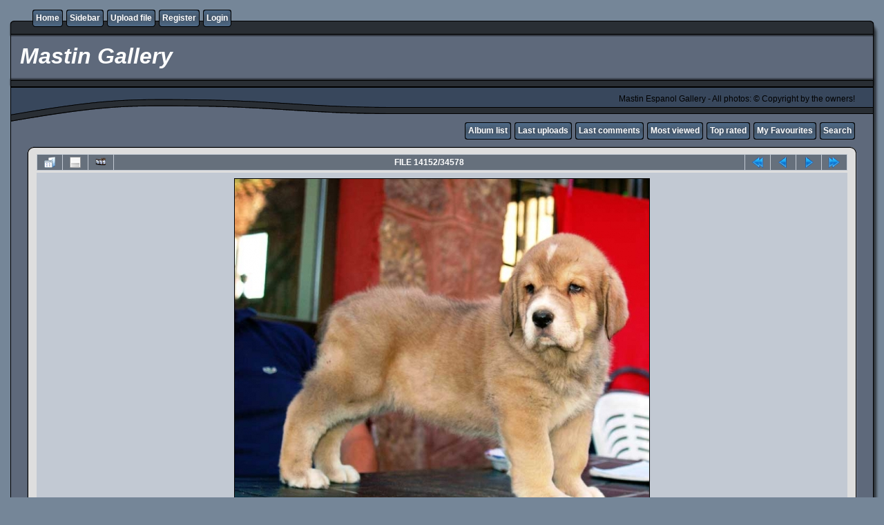

--- FILE ---
content_type: text/html; charset=utf-8
request_url: http://www.mastingallery.net/cpg145/displayimage.php?album=lasthits&cat=0&pid=10744
body_size: 4632
content:
<!DOCTYPE html PUBLIC "-//W3C//DTD XHTML 1.0 Transitional//EN" "http://www.w3.org/TR/xhtml1/DTD/xhtml1-transitional.dtd">
<html xmlns="http://www.w3.org/1999/xhtml" xml:lang="en" lang="en" dir="ltr">
<head>
<meta http-equiv="Content-Type" content="text/html; charset=utf-8" />
<meta http-equiv="Pragma" content="no-cache" />
<title>Last viewed - Bornos de Los Zumbos 43 días - Mastin Gallery</title>
<meta name="keywords" content="zumbos" />
<meta name="robots" content="noindex, nofollow" />
<link rel="start" href="displayimage.php?album=lasthits&amp;cat=0&amp;pid=3574" title="Return to start" />
<link rel="prev" href="displayimage.php?album=lasthits&amp;cat=0&amp;pid=16851#top_display_media" title="See previous file" />
<link rel="last" href="displayimage.php?album=lasthits&amp;cat=0&amp;pid=12230" title="Skip to end" />
<link rel="next" href="displayimage.php?album=lasthits&amp;cat=0&amp;pid=7504#top_display_media" title="See next file"/>
<link rel="up" href="thumbnails.php?album=lasthits&amp;cat=0&amp;page=567" title="Return to the thumbnail page"/>

<link rel="stylesheet" href="css/coppermine.css" type="text/css" />
<link rel="stylesheet" href="themes/rainy_day/style.css" type="text/css" />
<link rel="shortcut icon" href="favicon.ico" />
<script type="text/javascript">
/* <![CDATA[ */
    var js_vars = {"site_url":"http:\/\/www.mastingallery.net\/cpg145","debug":false,"icon_dir":"images\/icons\/","lang_close":"Close","icon_close_path":"images\/icons\/close.png","cookies_allowed":true,"position":"14151","album":"lasthits","cat":0,"count":"34578","buttons":{"pic_info_title":"Display\/hide file information","pic_info_btn":"","slideshow_tgt":"displayimage.php?album=lasthits&amp;cat=0&amp;pid=10744&amp;slideshow=5000#top_display_media","slideshow_title":"Slideshow","slideshow_btn":"","loc":""},"stars_amount":"5","lang_rate_pic":"Rollover to rate this picture","rating":5,"theme_dir":"themes\/rainy_day\/","can_vote":"true","form_token":"fc0383da9ef061b87352ddab23e3bc7b","timestamp":1769246795,"thumb_width":"100","thumb_use":"any","max_item":"7","picture_id":"10744"};
/* ]]> */
</script>
<script type="text/javascript" src="js/jquery-1.12.4.js"></script>
<script type="text/javascript" src="js/jquery-migrate-1.4.1.js"></script>
<script type="text/javascript" src="js/scripts.js"></script>
<script type="text/javascript" src="js/jquery.greybox.js"></script>
<script type="text/javascript" src="js/jquery.elastic.js"></script>
<script type="text/javascript" src="js/displayimage.js"></script>

</head>
<body>
  

  <table border="0" cellpadding="0" cellspacing="0" width="100%">
    <tr>
      <td>
        <table border="0" cellpadding="0" cellspacing="0" width="100%">
          <tr>
            <td style="background-image:url(themes/rainy_day/images/template_r1_c1.gif)">
              <img src="images/spacer.gif" width="42" height="53" border="0" alt="" />
            </td>
            <td width="100%" style="background-image:url(themes/rainy_day/images/template_r1_c5.gif)">
                <div class="topmenu">
          <table border="0" cellpadding="0" cellspacing="0">
                  <tr>
  <!-- BEGIN home -->
  <td><img src="images/spacer.gif" width="5" height="25" border="0" alt="" /></td>
  <td><img src="themes/rainy_day/images/button1_r1_c1.gif" width="5" height="25" border="0" alt="" /></td>
  <td style="background-image:url(themes/rainy_day/images/button1_r1_c2.gif)">
          <a href="index.php" title="Go to the home page">Home</a>
  </td>
  <td><img src="themes/rainy_day/images/button1_r1_c3.gif" width="5" height="25" border="0" alt="" /></td>
<!-- END home --><!-- BEGIN sidebar -->
  <td><img src="images/spacer.gif" width="5" height="25" border="0" alt="" /></td>
  <td><img src="themes/rainy_day/images/button1_r1_c1.gif" width="5" height="25" border="0" alt="" /></td>
  <td style="background-image:url(themes/rainy_day/images/button1_r1_c2.gif)">
          <a href="sidebar.php?action=install" title="Add a Sidebar to your browser">Sidebar</a>
  </td>
  <td><img src="themes/rainy_day/images/button1_r1_c3.gif" width="5" height="25" border="0" alt="" /></td>
<!-- END sidebar --><!-- BEGIN upload_pic -->
  <td><img src="images/spacer.gif" width="5" height="25" border="0" alt="" /></td>
  <td><img src="themes/rainy_day/images/button1_r1_c1.gif" width="5" height="25" border="0" alt="" /></td>
  <td style="background-image:url(themes/rainy_day/images/button1_r1_c2.gif)">
          <a href="upload.php" title="Upload a file into an album">Upload file</a>
  </td>
  <td><img src="themes/rainy_day/images/button1_r1_c3.gif" width="5" height="25" border="0" alt="" /></td>
<!-- END upload_pic --><!-- BEGIN register -->
  <td><img src="images/spacer.gif" width="5" height="25" border="0" alt="" /></td>
  <td><img src="themes/rainy_day/images/button1_r1_c1.gif" width="5" height="25" border="0" alt="" /></td>
  <td style="background-image:url(themes/rainy_day/images/button1_r1_c2.gif)">
          <a href="register.php" title="Create an account">Register</a>
  </td>
  <td><img src="themes/rainy_day/images/button1_r1_c3.gif" width="5" height="25" border="0" alt="" /></td>
<!-- END register --><!-- BEGIN login -->
  <td><img src="images/spacer.gif" width="5" height="25" border="0" alt="" /></td>
  <td><img src="themes/rainy_day/images/button1_r1_c1.gif" width="5" height="25" border="0" alt="" /></td>
  <td style="background-image:url(themes/rainy_day/images/button1_r1_c2.gif)">
          <a href="login.php?referer=displayimage.php%3Falbum%3Dlasthits%26cat%3D0%26pid%3D10744" title="Log me in">Login</a>
  </td>
  <td><img src="themes/rainy_day/images/button1_r1_c3.gif" width="5" height="25" border="0" alt="" /></td>
<!-- END login -->
                  </tr>
          </table>
  </div>
            </td>
            <td style="background-image:url(themes/rainy_day/images/template_r1_c6.gif)">
              <img src="images/spacer.gif" width="42" height="53" border="0" alt="" />
            </td>
          </tr>
        </table>
      </td>
    </tr>
    <tr>
      <td>
        <table border="0" cellpadding="0" cellspacing="0" width="100%">
          <tr>
            <td style="background-image:url(themes/rainy_day/images/template_r2_c1.gif);background-repeat:repeat-y">
              <img src="images/spacer.gif" width="18" height="57" border="0" alt="" />
            </td>
            <td width="100%" style="background-image:url(themes/rainy_day/images/template_r2_c2.gif)">
                <h1>&nbsp;Mastin Gallery</h1>
            </td>
            <td style="background-image:url(themes/rainy_day/images/template_r2_c10.gif);background-repeat:repeat-y">
              <img src="images/spacer.gif" width="16" height="57" border="0" alt="" />
            </td>
          </tr>
        </table>
      </td>
    </tr>
    <tr>
      <td>
        <table border="0" cellpadding="0" cellspacing="0" width="100%">
          <tr>
            <td style="background-image:url(themes/rainy_day/images/template_r3_c1.gif)">
              <img src="images/spacer.gif" width="560" height="67" border="0" alt="" />
            </td>
            <td width="100%" style="background-image:url(themes/rainy_day/images/template_r3_c7.gif)" align="right">
              Mastin Espanol Gallery - All photos: © Copyright by the owners!
            </td>
            <td style="background-image:url(themes/rainy_day/images/template_r3_c9.gif)">
              <img src="images/spacer.gif" width="42" height="67" border="0" alt="" />
            </td>
          </tr>
        </table>
      </td>
    </tr>
    <tr>
      <td>
        <table border="0" cellpadding="0" cellspacing="0" width="100%">
          <tr>
            <td style="background-image:url(themes/rainy_day/images/template_r4_c1.gif)">
              <img src="images/spacer.gif" width="42" height="26" border="0" alt="" />
            </td>
            <td width="100%" align="right" style="background-image:url(themes/rainy_day/images/template_r4_c3.gif)">
                <div class="topmenu">
          <table border="0" cellpadding="0" cellspacing="0">
                  <tr>
  <!-- BEGIN album_list -->
  <td><img src="images/spacer.gif" width="5" height="25" border="0" alt="" /></td>
  <td><img src="themes/rainy_day/images/button1_r1_c1.gif" width="5" height="25" border="0" alt="" /></td>
  <td style="background-image:url(themes/rainy_day/images/button1_r1_c2.gif)">
          <a href="index.php?cat=90" title="Go to the album list">Album list</a>
  </td>
  <td><img src="themes/rainy_day/images/button1_r1_c3.gif" width="5" height="25" border="0" alt="" /></td>
<!-- END album_list --><!-- BEGIN lastup -->
  <td><img src="images/spacer.gif" width="5" height="25" border="0" alt="" /></td>
  <td><img src="themes/rainy_day/images/button1_r1_c1.gif" width="5" height="25" border="0" alt="" /></td>
  <td style="background-image:url(themes/rainy_day/images/button1_r1_c2.gif)">
          <a href="thumbnails.php?album=lastup&amp;cat=0" title="Show most recent uploads">Last uploads</a>
  </td>
  <td><img src="themes/rainy_day/images/button1_r1_c3.gif" width="5" height="25" border="0" alt="" /></td>
<!-- END lastup --><!-- BEGIN lastcom -->
  <td><img src="images/spacer.gif" width="5" height="25" border="0" alt="" /></td>
  <td><img src="themes/rainy_day/images/button1_r1_c1.gif" width="5" height="25" border="0" alt="" /></td>
  <td style="background-image:url(themes/rainy_day/images/button1_r1_c2.gif)">
          <a href="thumbnails.php?album=lastcom&amp;cat=0" title="Show most recent comments">Last comments</a>
  </td>
  <td><img src="themes/rainy_day/images/button1_r1_c3.gif" width="5" height="25" border="0" alt="" /></td>
<!-- END lastcom --><!-- BEGIN topn -->
  <td><img src="images/spacer.gif" width="5" height="25" border="0" alt="" /></td>
  <td><img src="themes/rainy_day/images/button1_r1_c1.gif" width="5" height="25" border="0" alt="" /></td>
  <td style="background-image:url(themes/rainy_day/images/button1_r1_c2.gif)">
          <a href="thumbnails.php?album=topn&amp;cat=0" title="Show most viewed items">Most viewed</a>
  </td>
  <td><img src="themes/rainy_day/images/button1_r1_c3.gif" width="5" height="25" border="0" alt="" /></td>
<!-- END topn --><!-- BEGIN toprated -->
  <td><img src="images/spacer.gif" width="5" height="25" border="0" alt="" /></td>
  <td><img src="themes/rainy_day/images/button1_r1_c1.gif" width="5" height="25" border="0" alt="" /></td>
  <td style="background-image:url(themes/rainy_day/images/button1_r1_c2.gif)">
          <a href="thumbnails.php?album=toprated&amp;cat=0" title="Show top rated items">Top rated</a>
  </td>
  <td><img src="themes/rainy_day/images/button1_r1_c3.gif" width="5" height="25" border="0" alt="" /></td>
<!-- END toprated --><!-- BEGIN favpics -->
  <td><img src="images/spacer.gif" width="5" height="25" border="0" alt="" /></td>
  <td><img src="themes/rainy_day/images/button1_r1_c1.gif" width="5" height="25" border="0" alt="" /></td>
  <td style="background-image:url(themes/rainy_day/images/button1_r1_c2.gif)">
          <a href="thumbnails.php?album=favpics" title="Go to my favourites">My Favourites</a>
  </td>
  <td><img src="themes/rainy_day/images/button1_r1_c3.gif" width="5" height="25" border="0" alt="" /></td>
<!-- END favpics --><!-- BEGIN search -->
  <td><img src="images/spacer.gif" width="5" height="25" border="0" alt="" /></td>
  <td><img src="themes/rainy_day/images/button1_r1_c1.gif" width="5" height="25" border="0" alt="" /></td>
  <td style="background-image:url(themes/rainy_day/images/button1_r1_c2.gif)">
          <a href="search.php" title="Search the gallery">Search</a>
  </td>
  <td><img src="themes/rainy_day/images/button1_r1_c3.gif" width="5" height="25" border="0" alt="" /></td>
<!-- END search -->
                  </tr>
          </table>
  </div>
            </td>
            <td style="background-image:url(themes/rainy_day/images/template_r4_c9.gif)">
              <img src="images/spacer.gif" width="42" height="26" border="0" alt="" />
            </td>
          </tr>
        </table>
      </td>
    </tr>
    <tr>
      <td>
        <table border="0" cellpadding="0" cellspacing="0" width="100%">
          <tr>
            <td style="background-image:url(themes/rainy_day/images/template_r5_c1.gif)">
              <img src="images/spacer.gif" width="42" height="18" border="0" alt="" />
            </td>
            <td style="background-image:url(themes/rainy_day/images/template_r5_c3.gif)">
              <img src="images/spacer.gif" width="14" height="18" border="0" alt="" />
            </td>
            <td width="100%" style="background-image:url(themes/rainy_day/images/template_r5_c4.gif)">
            </td>
            <td style="background-image:url(themes/rainy_day/images/template_r5_c8.gif)">
              <img src="images/spacer.gif" width="14" height="18" border="0" alt="" />
            </td>
            <td style="background-image:url(themes/rainy_day/images/template_r5_c9.gif)">
              <img src="images/spacer.gif" width="42" height="18" border="0" alt="" />
            </td>
          </tr>
        </table>
      </td>
    </tr>
    <tr>
      <td>
        <table border="0" cellpadding="0" cellspacing="0" width="100%">
          <tr>
            <td style="background-image:url(themes/rainy_day/images/template_r6_c1.gif)">
              <img src="themes/rainy_day/images/template_r6_c1.gif" width="42" height="328" border="0" alt="" />
            </td>
            <td width="100%" style="background-image:url(themes/rainy_day/images/template_r6_c3.gif);padding-left: 10px; padding-right: 10px;">
              
              
              <a name="top_display_media"></a>
<!-- Start standard table -->
<table align="center" width="100%" cellspacing="1" cellpadding="0" class="maintable ">

        <tr>
                <td align="center" valign="middle" class="navmenu" width="48"><a href="thumbnails.php?album=lasthits&amp;cat=0&amp;page=567" class="navmenu_pic" title="Return to the thumbnail page"><img src="images/navbar/thumbnails.png" align="middle" border="0" alt="Return to the thumbnail page" /></a></td>
<!-- BEGIN pic_info_button -->
                <!-- button will be added by displayimage.js -->
                <td id="pic_info_button" align="center" valign="middle" class="navmenu" width="48"></td>
<!-- END pic_info_button -->
<!-- BEGIN slideshow_button -->
                <!-- button will be added by displayimage.js -->
                <td id="slideshow_button" align="center" valign="middle" class="navmenu" width="48"></td>
<!-- END slideshow_button -->
                <td align="center" valign="middle" class="navmenu" width="100%">FILE 14152/34578</td>


<!-- BEGIN nav_start -->
                <td align="center" valign="middle" class="navmenu" width="48"><a href="displayimage.php?album=lasthits&amp;cat=0&amp;pid=3574#top_display_media" class="navmenu_pic" title="Return to start"><img src="images/navbar/start.png" border="0" align="middle" alt="Return to start" /></a></td>
<!-- END nav_start -->
<!-- BEGIN nav_prev -->
                <td align="center" valign="middle" class="navmenu" width="48"><a href="displayimage.php?album=lasthits&amp;cat=0&amp;pid=16851#top_display_media" class="navmenu_pic" title="See previous file"><img src="images/navbar/prev.png" border="0" align="middle" alt="See previous file" /></a></td>
<!-- END nav_prev -->
<!-- BEGIN nav_next -->
                <td align="center" valign="middle" class="navmenu" width="48"><a href="displayimage.php?album=lasthits&amp;cat=0&amp;pid=7504#top_display_media" class="navmenu_pic" title="See next file"><img src="images/navbar/next.png" border="0" align="middle" alt="See next file" /></a></td>
<!-- END nav_next -->
<!-- BEGIN nav_end -->
                <td align="center" valign="middle" class="navmenu" width="48"><a href="displayimage.php?album=lasthits&amp;cat=0&amp;pid=12230#top_display_media" class="navmenu_pic" title="Skip to end"><img src="images/navbar/end.png" border="0" align="middle" alt="Skip to end" /></a></td>
<!-- END nav_end -->

        </tr>
</table>
<!-- End standard table -->

<!-- Start standard table -->
<table align="center" width="100%" cellspacing="1" cellpadding="0" class="maintable ">
        <tr>
                <td align="center" class="display_media" nowrap="nowrap">
                        <table width="100%" cellspacing="2" cellpadding="0">
                                <tr>
                                        <td align="center" style="{SLIDESHOW_STYLE}">
                                                <a href="javascript:;" onclick="MM_openBrWindow('displayimage.php?pid=10744&amp;fullsize=1','16996108626974904be7ed5','scrollbars=no,toolbar=no,status=no,resizable=yes,width=782,height=687')"><img src="albums/userpics/10001/normal_Bornos-de-los-Zumbos.jpg" width="600" height="528" class="image" border="0" alt="Bornos de Los Zumbos 43 días
Zangarrón de Los Zumbos x Somoza de Los Zumbos  
01.06.2008   

Keywords: zumbos" title="Click to view full size image
==============
Bornos de Los Zumbos 43 días
Zangarrón de Los Zumbos x Somoza de Los Zumbos  
01.06.2008   

Keywords: zumbos" /><br /></a>

                                        </td>
                                </tr>
                        </table>
                </td>
            </tr>
            <tr>
                <td>
                        <table width="100%" cellspacing="2" cellpadding="0" class="tableb tableb_alternate">
                                        <tr>
                                                <td align="center">
                                                        
                                                </td>
                                        </tr>
                        </table>


<!-- BEGIN img_desc -->
                        <table cellpadding="0" cellspacing="0" class="tableb tableb_alternate" width="100%">
<!-- BEGIN title -->
                                <tr>
                                        <td class="tableb tableb_alternate"><h1 class="pic_title">
                                                Bornos de Los Zumbos 43 días
                                        </h1></td>
                                </tr>
<!-- END title -->
<!-- BEGIN caption -->
                                <tr>
                                        <td class="tableb tableb_alternate"><h2 class="pic_caption">
                                                Zangarrón de Los Zumbos x Somoza de Los Zumbos  <br />
01.06.2008   <br />

                                        </h2></td>
                                </tr>
<!-- END caption -->
                        </table>
<!-- END img_desc -->
                </td>
        </tr>
</table>
<!-- End standard table -->
<div id="filmstrip">
<!-- Start standard table -->
<table align="center" width="100%" cellspacing="1" cellpadding="0" class="maintable ">

        <tr>
          <td valign="top" class="filmstrip_background" style="background-image: url(images/tile.gif);"><img src="images/tile.gif" alt="" border="0" /></td>
        </tr>
        <tr>
          <td valign="bottom" class="thumbnails filmstrip_background" align="center" style="{THUMB_TD_STYLE}">
            <table width="100%" cellspacing="0" cellpadding="3" border="0">
                <tr>
                   <td width="50%" class="prev_strip"></td>
                     <td valign="bottom"  style="{THUMB_TD_STYLE}">
                       <div id="film" style="width:728px; position:relative;"><table class="tape" ><tr>
                <td align="center" class="thumb" >
                  <a href="displayimage.php?album=lasthits&amp;cat=0&amp;pid=24375#top_display_media" class="thumbLink" style="width:100px; float: left"><img src="albums/userpics/11793/thumb_Afijo_Riomiera_%283%29.jpg" class="strip_image" border="0" alt="Afijo_Riomiera_(3).jpg" title="Filename=Afijo_Riomiera_(3).jpg
Filesize=310KiB
Dimensions=1936x1296
Date added=%549 %13, %2011" /></a>
                </td>

                <td align="center" class="thumb" >
                  <a href="displayimage.php?album=lasthits&amp;cat=0&amp;pid=16065#top_display_media" class="thumbLink" style="width:100px; float: left"><img src="albums/userpics/thumb_ma~0.jpg" class="strip_image" border="0" alt="ma~0.jpg" title="Filename=ma~0.jpg
Filesize=169KiB
Dimensions=972x648
Date added=%859 %18, %2009" /></a>
                </td>

                <td align="center" class="thumb" >
                  <a href="displayimage.php?album=lasthits&amp;cat=0&amp;pid=16851#top_display_media" class="thumbLink" style="width:100px; float: left"><img src="albums/userpics/thumb_Bellis.JPG" class="strip_image" border="0" alt="Bellis.JPG" title="Filename=Bellis.JPG
Filesize=243KiB
Dimensions=870x653
Date added=%576 %10, %2009" /></a>
                </td>

                <td align="center" class="thumb" >
                  <a href="displayimage.php?album=lasthits&amp;cat=0&amp;pid=10744#top_display_media" class="thumbLink" style="width:100px; float: left"><img src="albums/userpics/10001/thumb_Bornos-de-los-Zumbos.jpg" class="strip_image middlethumb" border="0" alt="Bornos-de-los-Zumbos.jpg" title="Filename=Bornos-de-los-Zumbos.jpg
Filesize=41KiB
Dimensions=777x684
Date added=%667 %23, %2008" /></a>
                </td>

                <td align="center" class="thumb" >
                  <a href="displayimage.php?album=lasthits&amp;cat=0&amp;pid=7504#top_display_media" class="thumbLink" style="width:100px; float: left"><img src="albums/userpics/10001/thumb_barrios-ring_bis.jpg" class="strip_image" border="0" alt="barrios-ring_bis.jpg" title="Filename=barrios-ring_bis.jpg
Filesize=113KiB
Dimensions=721x397
Date added=%048 %15, %2007" /></a>
                </td>

                <td align="center" class="thumb" >
                  <a href="displayimage.php?album=lasthits&amp;cat=0&amp;pid=15461#top_display_media" class="thumbLink" style="width:100px; float: left"><img src="albums/userpics/thumb_telefono_072.jpg" class="strip_image" border="0" alt="telefono_072.jpg" title="Filename=telefono_072.jpg
Filesize=151KiB
Dimensions=480x640
Date added=%263 %11, %2009" /></a>
                </td>

                <td align="center" class="thumb" >
                  <a href="displayimage.php?album=lasthits&amp;cat=0&amp;pid=29325#top_display_media" class="thumbLink" style="width:100px; float: left"><img src="albums/uploads/Mono2012/thumb_IMG-4856.jpg" class="strip_image" border="0" alt="IMG-4856.jpg" title="Filename=IMG-4856.jpg
Filesize=134KiB
Dimensions=1200x800
Date added=%461 %12, %2012" /></a>
                </td>
</tr></table></div>
                     </td>
                   <td width="50%" align="right" class="next_strip"></td>
                </tr>
            </table>
          </td>
        </tr>
        <tr>
         <td valign="top" class="filmstrip_background" style="background-image: url(images/tile.gif);"><img src="images/tile.gif" alt="" border="0" /></td>
        </tr>


</table>
<!-- End standard table -->
</div><table align="center" width="100%" cellspacing="1" cellpadding="0" class="maintable">
    <tr>
        <td colspan="6" class="tableh2" id="voting_title"><strong>Rate this file </strong> (Current rating : 5 / 5 with 1 votes)</td>
    </tr>
    <tr id="rating_stars">
        <td class="tableb" id="star_rating"></td>
    </tr>
    <tr class="noscript">
      <td class="tableb" colspan="6" align="center">
        <noscript>
           Javascript must be enabled in order to vote
        </noscript>
      </td>
    </tr>
</table>
<div id="picinfo" style="display: block;">

<!-- Start standard table -->
<table align="center" width="100%" cellspacing="1" cellpadding="0" class="maintable ">
        <tr><td colspan="2" class="tableh2">File information</td></tr>
        <tr><td class="tableb tableb_alternate" valign="top" >Filename:</td><td class="tableb tableb_alternate">Bornos-de-los-Zumbos.jpg</td></tr>
        <tr><td class="tableb tableb_alternate" valign="top" >Album name:</td><td class="tableb tableb_alternate"><span class="alblink"><a href="profile.php?uid=1">admin</a> / <a href="thumbnails.php?album=74">ZUMBOS - LEON, SPAIN</a></span></td></tr>
        <tr><td class="tableb tableb_alternate" valign="top" >Rating (1 votes):</td><td class="tableb tableb_alternate"><img src="themes/rainy_day/images/rate_full.png" align="left" alt="5"/><img src="themes/rainy_day/images/rate_full.png" align="left" alt="5"/><img src="themes/rainy_day/images/rate_full.png" align="left" alt="5"/><img src="themes/rainy_day/images/rate_full.png" align="left" alt="5"/><img src="themes/rainy_day/images/rate_full.png" align="left" alt="5"/></td></tr>
        <tr><td class="tableb tableb_alternate" valign="top" >Keywords:</td><td class="tableb tableb_alternate"><span class="alblink"><a href="thumbnails.php?album=search&amp;keywords=on&amp;search=zumbos">zumbos</a></span></td></tr>
        <tr><td class="tableb tableb_alternate" valign="top" >From country/Desde pais::</td><td class="tableb tableb_alternate">LEON (España) Spain</td></tr>
        <tr><td class="tableb tableb_alternate" valign="top" >Kennel name /Nombre de afijo::</td><td class="tableb tableb_alternate">Los Zumbos</td></tr>
        <tr><td class="tableb tableb_alternate" valign="top" >Owner/Propietario::</td><td class="tableb tableb_alternate">Mario Alonso</td></tr>
        <tr><td class="tableb tableb_alternate" valign="top" >Filesize:</td><td class="tableb tableb_alternate"><span dir="ltr">41&nbsp;KiB</span></td></tr>
        <tr><td class="tableb tableb_alternate" valign="top" >Date added:</td><td class="tableb tableb_alternate">%667 %23, %2008</td></tr>
        <tr><td class="tableb tableb_alternate" valign="top" >Dimensions:</td><td class="tableb tableb_alternate">777 x 684 pixels</td></tr>
        <tr><td class="tableb tableb_alternate" valign="top" >Displayed:</td><td class="tableb tableb_alternate">456 times</td></tr>
        <tr><td class="tableb tableb_alternate" valign="top" >URL:</td><td class="tableb tableb_alternate"><a href="http://www.mastingallery.net/cpg145/displayimage.php?pid=10744" >http://www.mastingallery.net/cpg145/displayimage.php?pid=10744</a></td></tr>
        <tr><td class="tableb tableb_alternate" valign="top" >Favourites:</td><td class="tableb tableb_alternate"><a href="addfav.php?pid=10744&amp;referer=displayimage.php%3Falbum%3Dlasthits%26cat%3D0%26pid%3D10744" >Add to Favourites</a></td></tr>
</table>
<!-- End standard table -->
</div>
<a name="comments_top"></a><div id="comments">
</div>

            </td>
            <td style="background-image:url(themes/rainy_day/images/template_r6_c9.gif)">
              <img src="themes/rainy_day/images/template_r6_c9.gif" width="42" height="328" border="0" alt="" />
            </td>
          </tr>
        </table>
      </td>
    </tr>
    <tr>
      <td>
        <table border="0" cellpadding="0" cellspacing="0" width="100%">
          <tr>
            <td style="background-image:url(themes/rainy_day/images/template_r7_c1.gif)">
              <img src="images/spacer.gif" width="42" height="45" border="0" alt="" />
            </td>
            <td style="background-image:url(themes/rainy_day/images/template_r7_c3.gif)">
              <img src="images/spacer.gif" width="208" height="45" border="0" alt="" />
            </td>
            <td width="100%" style="background-image:url(themes/rainy_day/images/template_r7_c5.gif)">&nbsp;
            </td>
            <td style="background-image:url(themes/rainy_day/images/template_r7_c6.gif)">
              <img src="images/spacer.gif" width="208" height="45" border="0" alt="" />
            </td>
            <td style="background-image:url(themes/rainy_day/images/template_r7_c9.gif)">
              <img src="images/spacer.gif" width="42" height="45" border="0" alt="" />
            </td>
          </tr>
        </table>
      </td>
    </tr>
  </table>

  <br />
  
  
  
<div class="footer" align="center" style="padding:10px;display:block;visibility:visible; font-family: Verdana,Arial,sans-serif;">Powered by <a href="http://coppermine-gallery.net/" title="Coppermine Photo Gallery" rel="external">Coppermine Photo Gallery</a></div>
<!--Coppermine Photo Gallery 1.6.26 (stable)-->
</body>
</html>